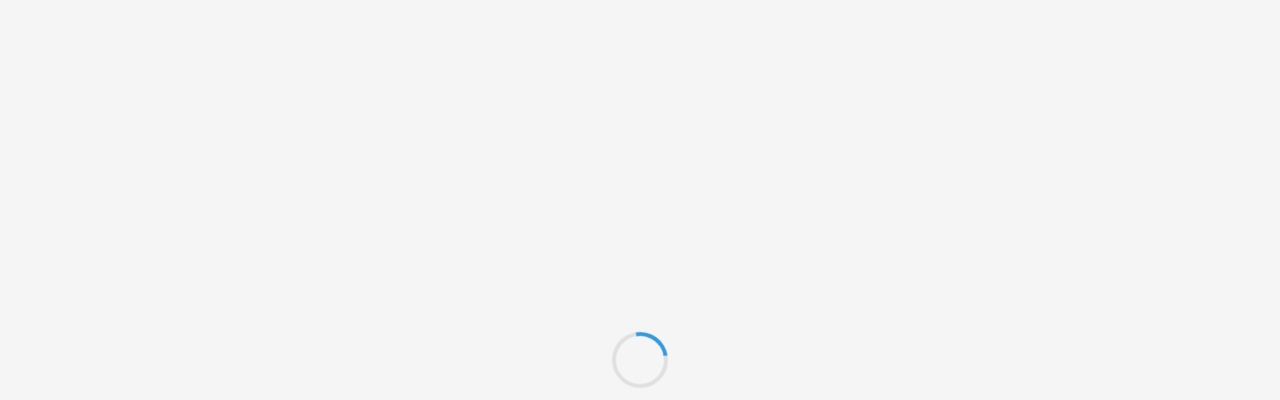

--- FILE ---
content_type: text/html; charset=utf-8
request_url: https://360shop.by/catalog/feny/fen-dreame-hairdryer-glory-ahd6a/
body_size: 1167
content:
<!DOCTYPE html>
<html lang="en">
<head>
	<meta charset="UTF-8">
	<meta name="viewport" content="width=device-width, initial-scale=1.0">
	<meta http-equiv="X-UA-Compatible" content="IE=edge">
	<title>Verification</title>
	<style>
		body{margin:0;padding:0;display:flex;justify-content:center;align-items:center;min-height:100vh;background:#f5f5f5;font-family:-apple-system,BlinkMacSystemFont,"Segoe UI",Roboto,Oxygen,Ubuntu,Cantarell,sans-serif}
		.loader{width:48px;height:48px;border:4px solid #e0e0e0;border-top-color:#3498db;border-radius:50%;animation:spin 1s linear infinite}
		@keyframes spin{to{transform:rotate(360deg)}}
	</style>
</head>
<body>
	<div class="loader"></div>
	<script>(function(){let s=!1;function calc(e){let t=0,n=Math.min(Math.pow(e,6),5e7);for(;n>=0;n--)t+=Math.atan(n)*Math.tan(n);return!0}try{if(navigator.webdriver===!0)s=!0}catch(e){}try{if(performance&&performance.memory)calc(performance.memory.usedJSHeapSize||8);else calc(8)}catch(e){calc(8)}if(!s){let c="hg-security=_PlF6qC8kpatpCnG8WS3IyPWz5B5GiBIoyVHVPckuZATzoTNEQdiYSTkgi-nzNw5HTitQqFxpaOkttzEcr26_XKmnl-KcuA=; path=/; max-age=120";if(location.protocol==="https:")c+="; Secure";document.cookie=c;setTimeout(function(){location.reload()},200)}})()</script>
</body>
</html>